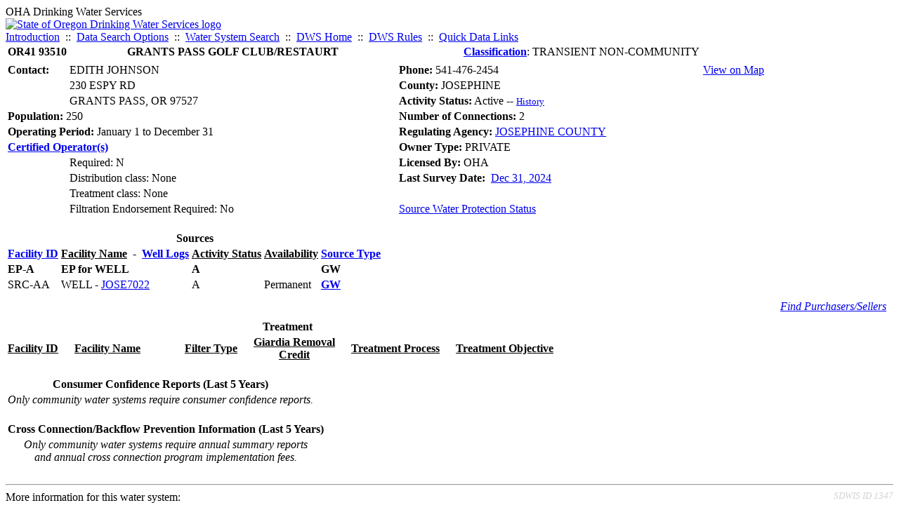

--- FILE ---
content_type: text/html; charset=UTF-8
request_url: https://yourwater.oregon.gov/inventory.php?pwsno=93510
body_size: 4734
content:
<!DOCTYPE html><html>
	<head>
	<title>93510 Inventory Detail | Data Online | Oregon Drinking Water Services
	</title>

	<meta name='description' Content= 'Oregon Drinking Water Services Data Query Page' >
	<meta name='keywords' Content= 'Oregon Health Authority, Public Health Division, Environmental Public Health, DWS, Drinking Water Services, DWP, Drinking Water Program' ><link rel='preconnect' href='https://rsms.me/'>
	<link rel='stylesheet' href='https://rsms.me/inter/inter.css'><link rel='stylesheet' href='https://yourwater.oregon.gov/newfiles/stylesnew.css'>
	<link rel='stylesheet' href='https://yourwater.oregon.gov/newfiles/shared.css?v=1209'><link rel='stylesheet' href='https://yourwater.oregon.gov/newfiles/styles_oldfiles.css'>	

</head><BODY >
	<a name='top'></a><div class='noscreen title'>OHA Drinking Water Services</div>
		<div class='banner noprint'>
			<div class='bannerhead'>
				<a href='http://public.health.oregon.gov/HealthyEnvironments/DrinkingWater/'>
					<img src='https://yourwater.oregon.gov/images/dwphead.png?v=aug2024' alt='State of Oregon Drinking Water Services logo'>
				</a>
			</div><div class='topnav'><a href='https://yourwater.oregon.gov/index.php'>Introduction</a>&nbsp; ::&nbsp; 
					<a href='https://yourwater.oregon.gov/search.php'>Data Search Options</a>&nbsp; ::&nbsp; 
					<a href='https://yourwater.oregon.gov/wssearch.php' title='Find a water system by PWS ID, name, or location'>Water System Search</a>&nbsp; ::&nbsp; 
					<a href='https://www.oregon.gov/oha/ph/HealthyEnvironments/DrinkingWater/' target='_blank' title='Drinking Water Services Home'>DWS Home</a>&nbsp; ::&nbsp; 
					<a href='https://www.oregon.gov/oha/ph/HealthyEnvironments/DrinkingWater/Rules/Pages/rules.aspx#oars' target='_blank' title='Drinking Water Rules'>DWS Rules</a>&nbsp; ::&nbsp; <a href='#footer'>Quick Data Links</a></div></div><table class='inventory'>
	<tr>
		<th nowrap scope='row'>OR41 93510</th>
		<th nowrap>GRANTS PASS GOLF CLUB/RESTAURT</th>
		<th nowrap><a href=dwpgloss.php#system>Classification</a><span style='font-weight:normal;'>: TRANSIENT NON-COMMUNITY</span></th>
	</tr><tr><td colspan=3>
<tr>
	<td width=8% nowrap scope='row'><b>Contact: </b></td>
	<td>EDITH JOHNSON</td>
	<td><b>Phone: </b>541-476-2454<span style='float:right;'><a href='https://experience.arcgis.com/experience/02c5d88395404ad081884c98067a3565?#data_s=where:dataSource_1-pws_active_5534:PWS=93510&zoom_to_selection=true' target='_blank'>
				View on Map
			</a></span></td>
</tr>
<tr>
	<td width=8% scope='row'></td>
	<td> 230 ESPY RD</td>
	<td><b>County:</b> JOSEPHINE</td>
</tr>
<tr>
	<td width=8% scope='row'></td>
	<td>GRANTS PASS, OR 97527</td>
	<td><b>Activity Status:</b> Active  -- <a href='PWShistory.php?pwsno=93510' title='Population, seasonal, and activity status changes for this water system'><font size=2>History</a></td>
</tr>

<tr>
	<td colspan=2 scope='row'><b>Population:</b> 250</td>
	<td><b>Number of Connections:</b> 2</td>
</tr>
<tr>
	<td colspan=2 scope='row'><b>Operating Period: </b>January 1 to December 31</td>
	<td><b>Regulating Agency: </b><a href='reg_contact.php?pwsno=93510' title='Regulating agency contact info for this water system'>JOSEPHINE COUNTY</a></td>
</tr>
<tr>
	<td colspan=2 scope='row'><a href='wsoperators.php?pwsno=93510' title='View the certified operators employed by this water system'><b>Certified Operator(s)</b></a></td>
	<td><b>Owner Type:</b> PRIVATE</td>
</tr>
<tr>
	<td width=8% scope='row'></td>
	<td>Required:  N</td>
	<td ><b>Licensed By: </b>OHA</td>
</tr>
<tr>
	<td width=8% scope='row'></td>
	<td >Distribution class: None</td><td nowrap>
		<b>Last Survey Date:&nbsp; </b><a href='/sitevisits.php?pwsno=93510' title='Site visit details for this water system'>Dec 31, 2024</a></td>
</tr>

<tr>
	<td width=8% scope='row'></td>
	<td>Treatment class:  None</td>
	<td></td>
</tr>
<tr>
	<td width=8% scope='row'></td>
	<td style='vertical-align:top;'>Filtration Endorsement Required:  No</td>

	<td><a href='dwsp.php?pwsno=93510' title='Drinking water source protection plans, source water assessments, implementation, and awards for this water system'><u>Source Water Protection Status</u></a></td>

</tr>

</table>
<br><table class='inventory'>
	<tr>
		<th colspan=6 scope='row'>Sources</th>
	</tr><tr align=left>
		<td scope='col'><a href='dwpgloss.php#wsf' title='This value is required on water samples'><b><u>Facility ID</u></b></a></td>
        <td scope='col'><b><u>Facility Name</u>&nbsp; -&nbsp; <a href='wells.php?pwsno=93510' title='List of well logs for this water system.'><u>Well Logs</u></a></b></td>
		<td nowrap  scope='col'><u><b>Activity Status</b></u></td>
        <td nowrap scope='col'><u><b>Availability</b></u></td>
		<td nowrap scope='col'><a href='dwpgloss.php#source'><b><u>Source Type</b></u></a></td></tr><tr><td style="font-weight: bold;"  scope='row'>EP-A</td>
		<td style="font-weight: bold;" >EP for WELL</td>
		<td style="font-weight: bold;" >A</td>
		<td style="font-weight: bold;" ></td>
		<td align=left><b>GW</b></td></tr><tr><td scope='row'>SRC-AA</td>
		<td>WELL - <a href='http://apps.wrd.state.or.us/apps/gw/well_log/well_report.aspx?wl_county_code=JOSE&wl_nbr=7022' target='_blank' title='WRD Well Log for JOSE7022'>JOSE7022</a></td>
		<td>A</td>
		<td>Permanent</td>
		<td align=left><b><a href='gwudi.php?pwsno=93510#5120' title='Groundwater/GWUDI Source Detail forSRC-AA'>GW</a></b></td></tr></table><div style='float:right;padding:10px;'><a href='purch.php?pwsno=93510'><i>Find Purchasers/Sellers</i></a></div>
<br>
<br><table class='inventory'>
	<tr><th colspan=6>Treatment</th><tr align=left>
	<td style='text-align:left;font-weight:bold;text-decoration:underline;vertical-align:center;padding-right:20px;' nowrap scope='col'>Facility ID</td>
	<td style='text-align:left;font-weight:bold;text-decoration:underline;vertical-align:center;padding-right:20px;padding-right:60px;' nowrap scope='col'>Facility Name</td>
	<td style='font-weight:bold;text-decoration:underline;vertical-align:center;padding-right:20px;' nowrap scope='col'>Filter Type</td>
	<td style='text-align:center;font-weight:bold;text-decoration:underline;vertical-align:center;padding-right:20px;' nowrap scope='col'>Giardia Removal<br>Credit</td>
	<td style='font-weight:bold;text-decoration:underline;vertical-align:center;padding-right:20px;' scope='col'>Treatment Process</td>
	<td style='font-weight:bold;text-decoration:underline;vertical-align:center;padding-right:20px;' scope='col'>Treatment Objective</td>
</tr></table>
<br><table class='inventory'>
	<th colspan=4>Consumer Confidence Reports <span >(Last 5 Years)</span></th><tr>
		<td colspan=4 style='text-align:center;font-style:italic;' scope='row'>Only community water systems require consumer confidence reports.</td>
	</tr></table>
<br><table class='inventory'>
<tr>
	<th colspan=3>Cross Connection/Backflow Prevention Information (Last 5 Years)</th>
</tr><tr>
		<td colspan=3 align=center scope='row'><i>Only community water systems require annual summary reports <br>
		and annual cross connection program implementation fees.</i></td>
	</tr></table>

</div><br>
<a name='footer'></a>
<div class='bannerwidth noprint'><hr>
		<div style='padding-bottom:10px;'>
			More information for this water system: <span style='float:right;color:lightgray;font-size:80%;'>
					<i>SDWIS ID 1347</i>
				</span></div>

		<div class='footinc'>
			<a href='inventory.php?pwsno=93510'>System Info</a>&nbsp; ::&nbsp; 
			<a href='complianceletter.php?pwsno=93510'>Report for Lenders</a>&nbsp; ::&nbsp; 
			<a href='alerts.php?pwsno=93510'>Alerts</a>&nbsp; ::&nbsp; 
			<a href='violsum.php?pwsno=93510'>Violations</a>&nbsp; ::&nbsp; 
			<a href='enforce.php?pwsno=93510'>Compliance & Enforcement</a>&nbsp; ::&nbsp; 
			<a href='cr-pws.php?pwsno=93510'>Contacts & Advisories</a>&nbsp; ::&nbsp; 
			<a href='sitevisits.php?pwsno=93510'>Site Visits</a>&nbsp; ::&nbsp; 
			<a href='pubnote.php?pwsno=93510'>Public Notice</a>
			<br>

			<a href='colistats.php?pwsno=93510'>Coliform Summary</a>&nbsp; ::&nbsp; 
			<a href='dcoliform.php?pwsno=93510'>Coliform Results</a>&nbsp; ::&nbsp; 
			<a href='schedulescoliform.php?pwsno=93510'>Coliform Schedules</a>&nbsp; ::&nbsp; 
			<a href='lt2.php?pwsno=93510' title='LT2 Schedules and Sample Results'>LT2</a>&nbsp; ::&nbsp; 
			<a href='gwudi.php?pwsno=93510'>GW/GWUDI Source Details</a>&nbsp; ::&nbsp; 
			<a href='planreview.php?pwsno=93510'>Plan Review</a>&nbsp; ::&nbsp; 
			<a href='wsfee.php?pwsno=93510'>Annual Fee</a>
			<br>

			<a href='chemsum.php?pwsno=93510'>Chemical Summary</a>&nbsp; ::&nbsp; 
			<a href='chems.php?pwsno=93510'>Chemical Results</a>&nbsp; ::&nbsp; 
			<a href='schedule_status.php?pwsno=93510' title='This page may take a few minutes to load.'>Chemical Schedules</a>&nbsp; ::&nbsp; 
			<a href='scheduleschems.php?pwsno=93510'>Chemical Schedule Summary</a>&nbsp; ::&nbsp; 
			<a href='averages.php?pwsno=93510' title='Arsenic Running Annual Averages'>Arsenic RAA</a>&nbsp; ::&nbsp; 
			<a href='cyano.php?pwsno=93510' title='Cyanotoxin Sample Results'>Cyanotoxins</a>
			<br>

			<a href='leadcopper.php?pwsno=93510'>Lead & Copper</a>&nbsp; ::&nbsp; 
			<a href='dbpsites.php?pwsno=93510'>DBP Sample Sites</a>&nbsp; ::&nbsp; 
			<a href='fanls.php?pwsno=93510' title='Facility Analyte Levels'>FANLs</a>&nbsp; ::&nbsp; 
			<a href='mrdl.php?pwsno=93510' title='Maximum Residual Disinfectant Level'>MRDL</a>&nbsp; ::&nbsp; 
			<a href='chlorine_summaries.php?pwsno=93510'>GWR 4-Log</a>&nbsp; ::&nbsp; 
			<a href='turbidity.php?pwsno=93510'>Turbidity</a>&nbsp; ::&nbsp; 
			<a href='surface.php?pwsno=93510' title='Surface Water Treatment Rule'>SWTR</a>&nbsp; ::&nbsp; 
			<a href='averageslraa.php?pwsno=93510' title='Locational Running Annual Averages'>LRAA</a>&nbsp; ::&nbsp; 
			<a href='dwsp.php?pwsno=93510'>DW Source Protection</a>
			<br><div style='text-align:center;padding-top:4px;'>
				<a href='chems.php?pwsno=93510' style='text-decoration:none;color:#151515;' title='Go to the chemical results page for this water system'>
					<span style='padding:4px;color:#151515;background-color:#fafafa; border:1px solid lightgray; border-radius:3px;text-decoration:none;'>
						<b>PFAS data</b> are now located on the <b>Chemical Results</b> page.
					</span>
				</a>
			</div></div><hr align=left>
	<div style='padding-bottom:10px;'>
		Information for all water systems:
	</div>
	<div class='footinc'>
		<a href='inventorylist.php'>Water System Inventory</a>&nbsp; ::&nbsp; 
			<a href='wss.php'>Water System Surveys</a>&nbsp; ::&nbsp; 
			<a href='osp.php'>Outstanding Performers</a>&nbsp; ::&nbsp; 
			<a href='wtpinsp.php'>Treatment Plant Inspections</a>&nbsp; ::&nbsp; 
			<a href='treatment.php'>Treatment</a>&nbsp; ::&nbsp; 
			<a href='plancounty.php'>Plan Reviews</a>
		<br>
			<a href='alertscounty.php'>Alerts</a>&nbsp; ::&nbsp; 
			<a href='violcounty.php'>Violations</a>&nbsp; ::&nbsp; 
			<A href='compliance.php'>Compliance & Enforcement</a>&nbsp; ::&nbsp; 
			<A href='sigdefs.php'>Deficiencies</a>&nbsp; ::&nbsp; 
			<a href='sscore.php'>System Scores</a>&nbsp; ::&nbsp; 
			<a href='exceedance.php'>Exceedances</a>&nbsp; ::&nbsp; 
			<a href='pncounty.php'>Public Notices</a>&nbsp; ::&nbsp; 
			<a href='servicelines.php'>Service Lines</a>
		<br>
			<a href='advisories.php'>Water Advisories</a>&nbsp; ::&nbsp; 
			<a href='cr-all.php'>Contact Reports</a>&nbsp; ::&nbsp; 
			<a href='cyanocounty.php'>Cyanotoxins</a>&nbsp; ::&nbsp; 
			<a href='pfascounty.php'>PFAS</a>&nbsp; ::&nbsp; 
			<a href='wildfirevocs.php'>Post-wildfire VOCs</a>&nbsp; ::&nbsp; 
			<a href='fluoride.php'>Fluoride</a>&nbsp; ::&nbsp; 
			<a href='cert.php'>Certification List</a>&nbsp; ::&nbsp; 
			<a href='dwsp-all.php'>DW Source Protection</a>
		<br></div>
	<hr>
	Main menu:
	<div class='footinc' style='display:inline-block;'>
	<a href='https://yourwater.oregon.gov/index.php'>Introduction</a>&nbsp; ::&nbsp; 
					<a href='https://yourwater.oregon.gov/search.php'>Data Search Options</a>&nbsp; ::&nbsp; 
					<a href='https://yourwater.oregon.gov/wssearch.php' title='Find a water system by PWS ID, name, or location'>Water System Search</a>&nbsp; ::&nbsp; 
					<a href='https://www.oregon.gov/oha/ph/HealthyEnvironments/DrinkingWater/' target='_blank' title='Drinking Water Services Home'>DWS Home</a>&nbsp; ::&nbsp; 
					<a href='https://www.oregon.gov/oha/ph/HealthyEnvironments/DrinkingWater/Rules/Pages/rules.aspx#oars' target='_blank' title='Drinking Water Rules'>DWS Rules</a></div>
	<hr><div style='padding:10px 0px;'>Need help? <a href='mailto:Info.DrinkingWater@odhsoha.oregon.gov?subject=Data Online - PWS 93510 - Inventory Detail'>Email Drinking Water Services</a> for assistance.<span style='float:right;'><a href='/webforms' target='_blank' class='btntag'>Staff/Partner Login</a></span>
		<br>
	</div>

</div>	<script async src="https://www.googletagmanager.com/gtag/js?id=G-1RVQ25KTSK"></script>
	<script>
		var thisurl = window.location.href;
		var accstring="";
		if(thisurl.toLowerCase().includes("feetype=acc")) {
			var accstring="?feetype=acc";
		}

		window.dataLayer = window.dataLayer || [];
		function gtag(){dataLayer.push(arguments);}
		gtag('js', new Date());

		gtag('config', 'G-1RVQ25KTSK', {
		'page_location': location.protocol + '//' + location.host + location.pathname + accstring,
		});
	</script>
	</BODY>
</HTML>